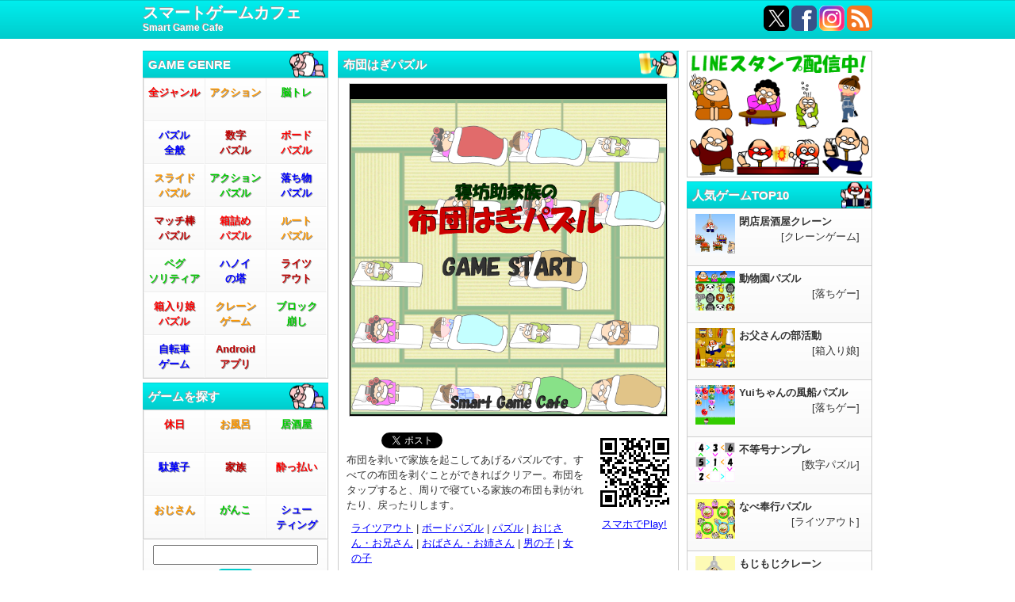

--- FILE ---
content_type: text/html; charset=UTF-8
request_url: https://ja.game-cafe.net/topindex.php?id=futonhagi
body_size: 5487
content:
<!DOCTYPE>
<html lang="ja">
<head prefix="og: http://ogp.me/ns# fb: http://ogp.me/ns/fb# article: http://ogp.me/ns/article#">
<!-- Google Tag Manager -->
<script>(function(w,d,s,l,i){w[l]=w[l]||[];w[l].push({'gtm.start':
new Date().getTime(),event:'gtm.js'});var f=d.getElementsByTagName(s)[0],
j=d.createElement(s),dl=l!='dataLayer'?'&l='+l:'';j.async=true;j.src=
'https://www.googletagmanager.com/gtm.js?id='+i+dl;f.parentNode.insertBefore(j,f);
})(window,document,'script','dataLayer','GTM-PSS5WVJR');</script>
<!-- End Google Tag Manager -->

<meta charset="UTF-8">
<meta name="description" content="布団はぎパズル。全ての布団を剥ぐライツアウトパズル。布団を剥いで家族を起こしてあげるパズルです。すべての布団を剥ぐことができればクリアー。布団をタップすると、周りで寝ている家族の布団も剥がれたり、戻ったりします。" />
<meta name="keywords" content="布団はぎパズル,無料,スマートフォン,ゲーム,スマホゲーム,Android,iPhone,Windows Phone,携帯,登録不要,ダウンロード不要,登録なし,ダウンロードなし,HTML5,ブラウザゲーム,フリーゲーム" />
<meta name="author" content="うぇっぶ工房" />
<meta name="viewport" content="width=device-width,user-scalable=no,maximum-scale=1">
<meta name="apple-mobile-web-app-capable" content="yes">
<meta property="fb:admins" content="100003288311290" />
<meta property="og:type" content="website" />
<meta property="og:url" content="https://ja.game-cafe.net/topindex.php?id=futonhagi" />
<meta property="og:image" content="https://ja.game-cafe.net/futonhagi/640futonhagi.jpg" />
<meta property="og:title" content="布団はぎパズル" />
<meta property="og:description" content="全ての布団を剥ぐライツアウトパズル。布団を剥いで家族を起こしてあげるパズルです。すべての布団を剥ぐことができればクリアー。布団をタップすると、周りで寝ている家族の布団も剥がれたり、戻ったりします。" />
<meta property="og:site_name" content="スマートゲームカフェ" />

<meta name="twitter:site" content="@SmartGameCafe" />
<meta name="twitter:title" content="布団はぎパズル" />
<meta name="twitter:description" content="全ての布団を剥ぐライツアウトパズル" />
<meta name="twitter:card" content="summary_large_image" />
<meta name="twitter:image" content="https://ja.game-cafe.net/futonhagi/640futonhagi.jpg" />

<link rel="alternate" hreflang="en" href="https://game-cafe.net/topindex.php?id=futonhagi" />
<link rel="alternate" hreflang="ja" href="https://ja.game-cafe.net/topindex.php?id=futonhagi" />


<link rel="stylesheet" href="pc.css" type="text/css" media="all" />
<link rel="stylesheet" href="slide.css" type="text/css" media="screen" />
<script defer="defer" type="text/javascript" src="slide.js"></script>
<script>
if (location.hostname != "ja.game-cafe.net") {
location.href = "https://ja.game-cafe.net/";
}
</script>
<link rel="alternate" href="https://ja.game-cafe.net/rss2.php" type="application/rss+xml" title="RSS2.0" />
<link rel="shortcut icon" href="favicon.ico" type="image/vnd.microsoft.icon">
<title>布団はぎパズル - 全ての布団を剥ぐライツアウトパズル (ライツアウト｜ボードパズル｜パズル)</title>
</head>
<body>
<!-- Google Tag Manager (noscript) -->
<noscript><iframe src="https://www.googletagmanager.com/ns.html?id=GTM-PSS5WVJR"
height="0" width="0" style="display:none;visibility:hidden"></iframe></noscript>
<!-- End Google Tag Manager (noscript) -->

<header id="top_wrapper">
	<div id="header">
		<div id="logo">
			<h1><a href="topindex.php">スマートゲームカフェ<span>Smart Game Cafe</span></a></h1>
		</div>
		<div id="topsocial">
			<a href="https://x.com/web_syokunin" target="_blank"><img src="img/twitter.png" border="0" alt="うぇっぶ工房X" title="twitter" width="32"></a><a href="https://www.facebook.com/Game.WebbuKobo?sk=wall" target="_blank"><img src="img/facebook.png" border="0" alt="うぇっぶ工房facebook" title="facebook" width="32"></a><a href="https://www.instagram.com/gamecafenet/" target="_blank"><img src="img/instagram.png" border="0" alt="スマートゲームカフェinstagram" title="instagram" width="32"></a><a href="https://ja.game-cafe.net/rss2.php" target="_blank"><img src="img/rss.png" border="0" alt="スマートゲームカフェRSS" title="RSS" width="32"></a>
		</div>
	</div>
</header>
<div id="wrapper">
	<div id="body_wrapper">
		<div id="container">
			<div id="left_container">
				<div id="left_left">
				
<div class="block">
	<div class="headline"><h3 class="headline_title" style="background: url(logos1.png) no-repeat right">GAME GENRE</h3></div>
	<nav class="genres clearfix">
		<a href="topindex.php" class="genre red">全ジャンル</a>
		<a href="topindex.php?genre=action" class="genre orange">アクション</a>
		<a href="topindex.php?genre=brain" class="genre green">脳トレ</a>
		<a href="topindex.php?genre=puzzle" class="genre blue">パズル<br />全般</a>
		<a href="topindex.php?genre=number" class="genre brown">数字<br />パズル</a>
		<a href="topindex.php?genre=board" class="genre red">ボード<br />パズル</a>
		<a href="topindex.php?genre=slide" class="genre orange">スライド<br />パズル</a>
		<a href="topindex.php?genre=actionp" class="genre green">アクション<br />パズル</a>
		<a href="topindex.php?genre=drop" class="genre blue">落ち物<br />パズル</a>
		<a href="topindex.php?genre=puzzlem" class="genre brown">マッチ棒<br />パズル</a>
		<a href="topindex.php?genre=box" class="genre red">箱詰め<br />パズル</a>
		<a href="topindex.php?genre=route" class="genre orange">ルート<br />パズル</a>
		<a href="topindex.php?genre=solitaire" class="genre green">ペグ<br />ソリティア</a>
		<a href="topindex.php?genre=hanoi" class="genre blue">ハノイ<br />の塔</a>
		<a href="topindex.php?genre=lights" class="genre brown">ライツ<br />アウト</a>
		<a href="topindex.php?genre=hakoiri" class="genre red">箱入り娘<br />パズル</a>
		<a href="topindex.php?genre=crane" class="genre orange">クレーン<br />ゲーム</a>
		<a href="topindex.php?genre=breakout" class="genre green">ブロック<br />崩し</a>
		<a href="topindex.php?genre=puzzleb" class="genre blue">自転車<br />ゲーム</a>
		<a href="topindex.php?os=android" class="genre brown">Android<br />アプリ</a>
		<a href="" class="genre" style="pointer-events:none;">&nbsp;</a>
		<!--<a href="topindex.php?os=ios" class="genre red">iPhone<br />アプリ</a>-->
	</nav>
</div>

<div class="block">
	<div class="headline"><h3 class="headline_title" style="background: url(logos1.png) no-repeat right">ゲームを探す</h3></div>
	<nav class="genres clearfix">
		<!-- <a href="index.php?kw=%E3%81%93%E3%81%9F%E3%81%A4" class="genre red">こたつ</a>-->
		<a href="index.php?kw=%E4%BC%91%E6%97%A5" class="genre red">休日</a>
		<a href="index.php?kw=%E3%81%8A%E9%A2%A8%E5%91%82" class="genre orange">お風呂</a>
		<a href="topindex.php?kw=%E5%B1%85%E9%85%92%E5%B1%8B" class="genre green">居酒屋</a>
		<a href="topindex.php?kw=%E9%A7%84%E8%8F%93%E5%AD%90" class="genre blue">駄菓子</a>
		<a href="topindex.php?kw=%E5%AE%B6%E6%97%8F" class="genre brown">家族</a>
		<a href="topindex.php?kw=%E9%85%94%E3%81%A3%E6%89%95%E3%81%84" class="genre red">酔っ払い</a>
		<a href="index.php?kw=%E3%81%8A%E3%81%98%E3%81%95%E3%82%93" class="genre orange">おじさん</a>
		<a href="index.php?kw=%E3%81%8C%E3%82%93%E3%81%93" class="genre green">がんこ</a>
		<a href="index.php?kw=%E3%82%B7%E3%83%A5%E3%83%BC%E3%83%86%E3%82%A3%E3%83%B3%E3%82%B0" class="genre blue">シュー<br />ティング</a>
	</nav>
	<div class="search">
		<form action="topindex.php" method="get">
			<input type="text" name="kw" size="18" value="">
			<input type="submit" value="検索">
		</form>
	</div>
</div>


<div class="block">
	<div class="headline"><h3 class="headline_title" style="background: url(logos1.png) no-repeat right">登場キャラクター</h3></div>
	<nav class="genres clearfix">
		<a href="topindex.php?chara=1" class="chara blue" style="background: url(gentleman.png) no-repeat center bottom">おじさん/お兄さん</a>
		<a href="topindex.php?chara=2" class="chara red" style="background: url(lady.png) no-repeat center bottom">おばさん/お姉さん</a>
		<a href="topindex.php?chara=4" class="chara green" style="background: url(boy.png) no-repeat center bottom">男の子</a>
		<a href="topindex.php?chara=8" class="chara orange" style="background: url(girl.png) no-repeat center bottom">女の子</a>
		<a href="topindex.php?chara=16" class="chara brown" style="background: url(animal.png) no-repeat center bottom">動　物</a>
		<div class="chara"></div>
	</nav>
</div>

<div class="block">
	<div class="headline"><h3 class="headline_title" style="background: url(logos1.png) no-repeat right">アプリ版もあるよ！</h3></div>
	
	<nav id="item_window">
		<ul id="slideItems">
			<li id="item0"><a href="https://ja.game-cafe.net/topindex.php?id=soroban"><img src="img/soroban.png" alt="そろばん教室" /></a></li>
			<li id="item1"><a href="https://ja.game-cafe.net/topindex.php?id=fusenyui"><img src="img/fusenyui.png" alt="Yuiちゃんの風船パズル" /></a></li>
			<li id="item2"><a href="https://ja.game-cafe.net/topindex.php?id=numplf"><img src="img/numplf.png" alt="不等号ナンプレ" /></a></li>
			<li id="item3"><a href="https://ja.game-cafe.net/topindex.php?id=puzrenger"><img src="img/puzrenger.png" alt="パズレンジャー" /></a></li>
			<li id="item4"><a href="https://ja.game-cafe.net/topindex.php?id=hakoiri"><img src="img/hakoiri.png" alt="ゾウさん脱出作戦" /></a></li>
			<li id="item5"><a href="https://ja.game-cafe.net/topindex.php?id=ofurode100"><img src="img/ofurode100.png" alt="お風呂で100までっ" /></a></li>
		</ul>
	</nav>
	
</div>


				</div>
				<article id="left_right">
					<div class="block">
						<div class="headline">
							<h3 class="headline_title" style="background: url(logos3.png) no-repeat right">
布団はぎパズル							</h3>
						</div>
						<div id="games">
							<div id="game_one" class="clearfix">
								<div id="game_frame" style="width:400px;height:419px;">
									<iframe src="futonhagi/futonhagi.php" name="frame" width="400" height="419" scrolling="no" ></iframe>
								</div>
								<div id="socials">
									<div id="socialbox">
										<div style="padding-right:30px;float:left;"><a href="https://twitter.com/share" class="twitter-share-button" data-via="SmartGameCafe" data-lang="ja">ツイート</a><script>!function(d,s,id){var js,fjs=d.getElementsByTagName(s)[0];if(!d.getElementById(id)){js=d.createElement(s);js.id=id;js.src="//platform.twitter.com/widgets.js";fjs.parentNode.insertBefore(js,fjs);}}(document,"script","twitter-wjs");</script>
										</div>
										
										<div style="margin-bottom:10px;"><div id="fb-root"></div><script async defer crossorigin="anonymous" src="https://connect.facebook.net/ja_JP/sdk.js#xfbml=1&version=v8.0&appId=409488455767452&autoLogAppEvents=1" nonce="JSPlswVv"></script><div style="float:left;margin-left:-25px;padding-right:10px;" class="fb-like" data-href="https://ja.game-cafe.net/index.php?id=futonhagi" data-width="" data-layout="button_count" data-action="like" data-size="small" data-share="false"></div></div>
										
										<div style="float:left;display:none;"><div data-plugins-type="mixi-favorite" data-service-key="b86d070d440d160202e0d290182d021be47acd78" data-size="medium" data-href="" data-show-faces="false" data-show-count="true" data-show-comment="true" data-width="95"></div><script type="text/javascript">(function(d) {var s = d.createElement('script'); s.type = 'text/javascript'; s.async = true;s.src = '//static.mixi.jp/js/plugins.js#lang=ja';d.getElementsByTagName('head')[0].appendChild(s);})(document);</script>
										</div>
									</div>
								</div>
								
								
								
								<div class="block" style="clear:both;">
									<div id="caution">
										<div>布団を剥いで家族を起こしてあげるパズルです。すべての布団を剥ぐことができればクリアー。布団をタップすると、周りで寝ている家族の布団も剥がれたり、戻ったりします。</div>
										<div id="aside" class="clearfix">
									<a href="topindex.php?genre=lights">ライツアウト</a> | <a href="topindex.php?genre=board">ボードパズル</a> | <a href="topindex.php?genre=puzzle">パズル</a>																						 | <a href='https://ja.game-cafe.net/topindex.php?chara=1'>おじさん・お兄さん</a>  | <a href='https://ja.game-cafe.net/topindex.php?chara=2'>おばさん・お姉さん</a>  | <a href='https://ja.game-cafe.net/topindex.php?chara=4'>男の子</a>  | <a href='https://ja.game-cafe.net/topindex.php?chara=8'>女の子</a> 										</div>
									</div>
									<div id="qr"><img src="qr_img/php/qr_img.php?e=L&t=P&s=3&d=https%3A%2F%2Fja.game-cafe.net%2Findex.php%3Fid%3Dfutonhagi" /><br /><a href='mailto:?subject=GAME%20URL&amp;body=https%3A%2F%2Fja.game-cafe.net%2Findex.php%3Fid%3Dfutonhagi'>スマホでPlay!</a></div>
								</div>
														</div>
							</div>
					</div>
					<div class="block rakuten" style="text-align:center;">
						<script type="text/javascript">rakuten_design="slide";rakuten_affiliateId="013a1834.7a2de6d5.06e45d1b.eac4188a";rakuten_items="ctsmatch";rakuten_genreId="0";rakuten_size="336x280";rakuten_target="_blank";rakuten_theme="gray";rakuten_border="off";rakuten_auto_mode="on";rakuten_genre_title="off";rakuten_recommend="on";rakuten_ts="1506570622287";</script><script type="text/javascript" src="https://xml.affiliate.rakuten.co.jp/widget/js/rakuten_widget.js"></script>
					</div>
				</article>
			</div>

			<div id="right_container">
				<div class="block" style="border:1px solid #ccc;box-sizing:border-box;">
					<a href="https://store.line.me/stickershop/author/471033/ja" target="_blank"><img alt="LINEスタンプ配信中！" src="img/line_234.png" width="100%" /></a>
				</div>
				
				
				
<div class="block">
	<div class="headline"><h3 class="headline_title" style="background: url(logos2.png) no-repeat right">人気ゲームTOP10</h3></div>
	<ul id="rgames">
		<li class="rgame clearfix">
			<a href="topindex.php?id=hebercrane">
				<div class="game_rimg">
					<img src="hebercrane/hebercrane.jpg" alt="閉店居酒屋クレーン" width="50" height="50">
				</div>
				<h4>閉店居酒屋クレーン</h4>
				<div class="aside_top">
					[クレーンゲーム]
				</div>
			</a>
		</li>
			<li class="rgame clearfix">
			<a href="topindex.php?id=animalpzl">
				<div class="game_rimg">
					<img src="animalpzl/animalpzl.jpg" alt="動物園パズル" width="50" height="50">
				</div>
				<h4>動物園パズル</h4>
				<div class="aside_top">
					[落ちゲー]
				</div>
			</a>
		</li>
			<li class="rgame clearfix">
			<a href="topindex.php?id=papabukatu">
				<div class="game_rimg">
					<img src="papabukatu/papabukatu.jpg" alt="お父さんの部活動" width="50" height="50">
				</div>
				<h4>お父さんの部活動</h4>
				<div class="aside_top">
					[箱入り娘]
				</div>
			</a>
		</li>
			<li class="rgame clearfix">
			<a href="topindex.php?id=fusenyui">
				<div class="game_rimg">
					<img src="fusenyui/fusenyui.jpg" alt="Yuiちゃんの風船パズル" width="50" height="50">
				</div>
				<h4>Yuiちゃんの風船パズル</h4>
				<div class="aside_top">
					[落ちゲー]
				</div>
			</a>
		</li>
			<li class="rgame clearfix">
			<a href="topindex.php?id=numplf">
				<div class="game_rimg">
					<img src="numplf/numplf.jpg" alt="不等号ナンプレ" width="50" height="50">
				</div>
				<h4>不等号ナンプレ</h4>
				<div class="aside_top">
					[数字パズル]
				</div>
			</a>
		</li>
			<li class="rgame clearfix">
			<a href="topindex.php?id=nabebugyou">
				<div class="game_rimg">
					<img src="nabebugyou/nabebugyou.jpg" alt="なべ奉行パズル" width="50" height="50">
				</div>
				<h4>なべ奉行パズル</h4>
				<div class="aside_top">
					[ライツアウト]
				</div>
			</a>
		</li>
			<li class="rgame clearfix">
			<a href="topindex.php?id=mojicrane">
				<div class="game_rimg">
					<img src="mojicrane/mojicrane.jpg" alt="もじもじクレーン" width="50" height="50">
				</div>
				<h4>もじもじクレーン</h4>
				<div class="aside_top">
					[クレーンゲーム]
				</div>
			</a>
		</li>
			<li class="rgame clearfix">
			<a href="topindex.php?id=tasihikim2">
				<div class="game_rimg">
					<img src="tasihikim2/tasihikim2.jpg" alt="マッチ棒計算(2つの足し引き算編)" width="50" height="50">
				</div>
				<h4>マッチ棒計算(2つの足し引き算編)</h4>
				<div class="aside_top">
					[マッチ棒パズル]
				</div>
			</a>
		</li>
			<li class="rgame clearfix">
			<a href="topindex.php?id=soroban">
				<div class="game_rimg">
					<img src="soroban/soroban.jpg" alt="そろばん教室" width="50" height="50">
				</div>
				<h4>そろばん教室</h4>
				<div class="aside_top">
					[脳トレ]
				</div>
			</a>
		</li>
			<li class="rgame clearfix">
			<a href="topindex.php?id=umbrellabg">
				<div class="game_rimg">
					<img src="umbrellabg/umbrellabg.jpg" alt="小さな傘の物語" width="50" height="50">
				</div>
				<h4>小さな傘の物語</h4>
				<div class="aside_top">
					[スライドパズル]
				</div>
			</a>
		</li>
		</ul>
	
	<div id="beforenext">
		<div>
			<a href="toprank.php" id="rank_btn">人気ゲームランキングを見る</a>
		</div>
	</div>
</div>

<div class="block">
	<a href="mailto:?subject=Smart%20Game%20Cafe%20URL&amp;body=http%3a%2f%2fja%2egame%2dcafe%2enet%2f" target="_blank" >
		<script type="text/javascript">
			<!--
				tagString=new Array();
				tagString[0]='<img src="234logo2_1.gif" border="0" />';
				tagString[1]='<img src="234logo2_2.gif" border="0" />';
				tagString[2]='<img src="234logo2_3.gif" border="0" />';
				var imgRandom=Math.floor(Math.random()*tagString.length);
				document.write(tagString[imgRandom]);
			//-->
		</script>
	</a>
</div>


<div class="block">
	<iframe src="234senpukiaa/index.html" name="frame" width="234" height="117"></iframe>
</div>
				
				
				
			</div>
		</div>
	</div>
	<footer>
		<div id="footer">
			Japanese | <a href="https://game-cafe.net/index.php?id=futonhagi">English</a><br />
			<a href="https://web-syokunin.com/">Copyright (c) うぇっぶ工房 All Rights Reserved.</a><br />
			<a href="http://search.web-syokunin.com/index.php">Web Search職人</a>｜<a href="http://yado.web-syokunin.com/index.php">YADO Search職人</a>｜<a href="http://ja.game-cafe.net/">Smart Game Cafe</a>｜<a href="https://idohan.net/">いどはん情報.net</a>
			
		</div>
	</footer>
</div>


--- FILE ---
content_type: text/html; charset=UTF-8
request_url: https://ja.game-cafe.net/futonhagi/futonhagi.php
body_size: 599
content:
<!DOCTYPE html>
<html lang="ja">
<head>
<meta charset="utf-8">
<meta name="description" content="布団はぎパズルは全ての布団を剥ぐライツアウトパズル。布団を剥いで家族を起こしてあげるパズルです。すべての布団を剥ぐことができればクリアー。布団をタップすると、周りで寝ている家族の布団も剥がれたり、戻ったりします。" />
<meta name="keyword" content="布団はぎパズル,free,smartphone,game,Android,iPhone" />
<meta name="author" content="うぇっぶ工房" />
<meta name="viewport" content="user-scalable=no,width=device-width,maximum-scale=1,minimum-scale=1">
<meta name="apple-mobile-web-app-capable" content="yes">
<script type="text/javascript" src="text.js"></script>
<script type="text/javascript">
	var id='futonhagi';
	var title='布団はぎパズル';
</script>
<link rel="stylesheet" href="text.css" type="text/css" media="all" />


<title>布団はぎパズル</title>
</head>
<body>
	<div id="dummy"></div>
	<div id="wrapper">
		<div id="top_info2"></div>
		<canvas id="game_canvas" width="320" height="320"></canvas>
		<div id="loading"></div>
		<script type="text/javascript" src="data.js"></script>
		<script type="text/javascript" src="func.js"></script>
		<script type="text/javascript" src="touch.js"></script>
		<script type="text/javascript" src="tl.js"></script>
		<script type="text/javascript" src="../common.js"></script>
<style>
#bottom_info{
	width:320px;
	height:auto !important;
	overflow:hidden;
}
#bottom_info img{
	width:320px !important;
	/* height:50px; */
}
</style>
<div id="bottom_info_pc" style="display:none;"></div>
		</div>
</body>
</html>


--- FILE ---
content_type: text/html
request_url: https://ja.game-cafe.net/234senpukiaa/index.html
body_size: 171
content:
<!DOCTYPE html>
<html>
<html lang="ja">
<meta charset="utf-8">
<meta name="viewport" content="user-scalable=no,height=device-height,width=device-width">
<meta name="apple-mobile-web-app-capable" content="yes">
<script type="text/javascript" src="text.js"></script>
<link rel="stylesheet" href="text.css" type="text/css" media="all" />
<title>ゲーム活用のご案内</title>
</head>
<body>
	<div id="wrapper">
		<a href="http://web-syokunin.com/gadv.html" target="_top"><canvas id="game_canvas" width="234" height="117"></canvas></a>
		<script type="text/javascript" src="data.js"></script>
		<script type="text/javascript" src="tl.js"></script>
		<script type="text/javascript" src="func.js"></script>
	</div>
</body>
</html>


--- FILE ---
content_type: text/css
request_url: https://ja.game-cafe.net/pc.css
body_size: 1745
content:
html,body{
	height:100%;
	margin:0;
	padding:0;
	background-color: #fff;
	font-family:'�q���M�m�p�S Pro W3','Hiragino Kaku Gothic Pro','���C���I',Meiryo,'�l�r �o�S�V�b�N',sans-serif;
	color: #333;
	line-height: 150%;
	font-size:small;
	text-align: center;
}

img {
	border:0;
}
h1,h2,h3,h4,h5,h6{
	margin:0;
}
form{
	margin:0;
	padding:0 5px;
}
a:link{
	color:#0000ff;
}
a:visited{
	color:#0000ff;
}
a:hover{
	color:#ff0000;
	text-decoration:none;
}
a:active{
	color:#ff0000;
	text-decoration:none;
}
ul{
	margin:0;
	padding:0;
}
ul li{
	margin:0;
	padding:0;
	list-style-type:none;
	clear:both;
}
ul li font{
	margin:0 0 0 -1em;
}
ul li ul{
	margin:0 0 0 -0.8em;
}
ol{
	margin:0;
	padding:0 0 0 2em;
}
ol li{
	margin:0;
	padding:3px 0px;
	clear:both;
}

dl{
	margin:0;
	padding: 5px 0 0 5px;
}
dt{
	margin:0;
	padding:0;
}
dd{
	margin:0;
	padding:0 0 0.5em 0;
	text-align:right;
}
p{
	margin:0;
	padding:10px;
}


#caution{
	width:300px;
	padding:10px 0 0 0;
	float:left;
}



#top_wrapper{
	min-width: 100%;
	margin: auto;
	padding: 1px 0px;
	background-color:#00eeee;
	background:-webkit-gradient(linear,left top,left bottom,from(#00eeee),to(#00cccc));
	background:-moz-linear-gradient(top, #00eeee, #00cccc);
	border-top:1px solid #00cccc;
	display:block;
	float:left;
}

#wrapper{
	width: 100%;
	min-height:100%;
	margin: auto;
	padding: 0px;
	text-align:left;
	float:left;
	background-color: #fff;
}
#body_wrapper{
	width: 920px;
	margin: auto;
	padding: 10px 10px 0px 10px;
	text-align:left;
	background-color: #fff;
}
#header{
	width: 920px;
	height:40px;
	margin: auto;
	padding: 0px 10px;
	color:#fff;
}
#logo{
	width: 590px;
	text-align:left;
	float: left;
}
#logo h1{
	padding:5px 0px 3px;
	font-size:1.5em;
	text-shadow:-1px -1px 0px rgba(150,150,150,30);
	float: left;
}
#logo h1 span{
	display:block;
	font-size:12px;
}
#logo h2{
	padding:0.3em 0 0 10px;
	font-size:1.2em;
	float: left;
}
#logo a{
	color:#fff;
	text-decoration:none;
}
#logo{
	color:#fff;
	text-decoration:none;
}
#topsocial{
	margin:0;
	padding:5px 0 0 0;
	width: 140px;
	float: right;
	overflow:hidden;
}
#topsocial a{
	width:32px;
	margin-left:3px;
	display:block;
	float:left;
}
#topsocial a img{
	width:100%;
}

#pr{
	width: 234px;
	padding:0 0 5px 0;
	float:left;
	text-align:left;
}
#pr form{
	margin:0px;
	padding:0px;
}


#container{
	width: 920px;
	padding: 5px 0px;
	clear:both;
	text-align:left;
	overflow:hidden;
}
#left_container{
	width: 676px;
	float:left;
	overflow:hidden;
}
#right_container{
	width: 234px;
	padding:0px;
	float:right;
}
#right_container #explain{
	width:212px;
}
#left_left{
	width: 234px;
	padding:0px;
	float:left;
}
#left_left #explain{
	width:212px;
}
#left_left #explain #left{
	margin:0;
	padding:0;
	width:100px;
	float:left;
	
}
#left_left #explain #right{
	margin:0;
	padding:0;
	width:110px;
	float:right;
}
#left_right{
	width: 430px;
	padding:0px;
	float:right;
}
.block{
	width:100%;
	margin:0 0 5px 0;
	padding:0;
	float:left;
	clear:both;
}
h3{
	padding:7px;
	color:white;
	text-shadow:-1px -1px 0px rgba(150,150,150,30);
}


.headline{
	background-color:#00eeee;
	background:-webkit-gradient(linear,left top,left bottom,from(#00eeee),to(#00cccc));
	background:-moz-linear-gradient(top, #00eeee, #00cccc);
	border-top:1px solid #00cccc;
}
/*
.headline_title{
	padding:0 0 0 7px;
	font-size: small;
	font-weight: bold;
}
*/
#explain{
	padding:5px 10px 5px 10px;
	font-size: small;
	border:1px solid #ccc;
	float:left;
}

.genres{
	margin:0;
	padding:0 0 0px 0;
	border:1px solid #ccc;
	float:left;
}
.genres a{
	text-decoration:none;
}

.genres a.red{
	color:#ff0000;
}
.genres a.orange{
	color:#ff9900;
}
.genres a.green{
	color:#00cc00;
}
.genres a.blue{
	color:#0000ff;
}
.genres a.brown{
	color:#c00000;
}

.genre{
	width:75px;
	height:3em;
	padding:0.5em 0;
	text-align:center;
	font-weight:bold;
	text-shadow:1px 1px 0px rgba(150,150,150,30);
	background-color:#fff;
	background:-webkit-gradient(linear,left top,left bottom,from(#fff),to(#f9f9f9));
	background:-moz-linear-gradient(top, #fff, #f9f9f9);
	border-top:1px solid #fff;
	border-bottom:1px solid #eee;
	border-right:1px solid #fff;
	border-left:1px solid #eee;
	float:left;
}

.chara{
	width:114px;
	height:3.5em;
	padding:0.5em 0;
	text-align:center;
	font-weight:bold;
	text-shadow:1px 1px 0px rgba(150,150,150,30);
	background-color:#fff;
	background:-webkit-gradient(linear,left top,left bottom,from(#fff),to(#f9f9f9));
	background:-moz-linear-gradient(top, #fff, #f9f9f9);
	border-top:1px solid #fff;
	border-bottom:1px solid #eee;
	border-right:1px solid #fff;
	border-left:1px solid #eee;
	float:left;
}


#rgames{
	margin:0;
	padding:0;
	border:1px solid #ccc;
}
#rgames li:last-child{
	border-bottom:none;
}
.rgame{
	height:60px;
	padding:5px;
	background-color:#fff;
	background:-webkit-gradient(linear,left top,left bottom,from(#fff),to(#f9f9f9));
	background:-moz-linear-gradient(top, #fff, #f9f9f9);
	border-top:1px solid #fff;
	border-bottom:1px solid #ccc;
}

.rgame a{
	color:#333;
	text-decoration:none;
	display:block;
}
#games{
	margin:0;
	padding:0;
	background-color:#eee;
	border-top:1px solid #ccc;
	border-bottom:1px solid #ccc;
	border-right:1px solid #ccc;
/*	float:left;*/
	overflow:hidden;
}

.game{
	width:131px;
	height:180px;
	margin:auto;
	padding:7px 5px;
	float:left;
	text-align:center;
	background-color:#fff;
	background:-webkit-gradient(linear,left top,left bottom,from(#fff),to(#f9f9f9));
	background:-moz-linear-gradient(top, #fff, #f9f9f9);
	border-top:1px solid #fff;
	border-bottom:1px solid #ccc;
	border-right:1px solid #fff;
	border-left:1px solid #ccc;
}
.game a{
	color:#333;
	text-decoration:none;
	display:block;
}
.game img{
	width:80px;
	margin:5px;
}
.game h4{
	display:inline-block;
	text-align:left;
}
.game p{
	margin:0;
	padding:0;
	text-align:left;
}

#game_one{
	width:428px;
	margin:0;
	padding:6px 0px;
	background-color:#fff;
	border-left:1px solid #ccc;
	float:left;
}
#game_frame{
	margin:auto;
	padding:0px;
	background-color:#000;
	border:1px solid #ccc;
}
.game_rimg{
	width:50px;
	height:50px;
	margin:0 5px;
	float:left;
}
#game_img{
	width:80px;
	height:80px;
	margin:0 5px;
	float:left;
}

#social{
	padding:3px 10px 5px 0;
	text-align: right;
	border-bottom:1px solid #999;
}

#socials{
	width:100%;
	margin:0;
	padding-top:10px;
	clear:both;
}
#socialbox{
	margin:auto;
	height:20px;
	width:320px;
}

#caution{
	width:300px;
	padding:5px 0 0 10px;
	float:left;
}

#qr{
	width:110px;
	float:right;
	text-align:center;
	margin-top:-25px;
}

#playbtn{
	text-align:center;
}

#playbtn a{
	margin:0 10px;
}
#playbtn img{
	width:135px;
}

.aside_top{
	padding:0 10px 8px 6px;
	text-align: right;
}
#aside{
	
	margin:10px 10px 0px 6px;
	padding:0px 0px 8px 0px;
	text-align: left;
}

#aside a{
	text-decoration:underline;
	display:inline;
	
}







#beforenext{
	width:100%;
	background-color:#ddd;
	background:-webkit-gradient(linear,left top,left bottom,from(#eee),to(#bbb));
	background:-moz-linear-gradient(top, #eee, #bbb);
	border-bottom:1px solid #ccc;
	float:left;
}
#btnbox{
	margin:auto;
	width:300px;
	height:32px;
	border-right:1px solid #fff;
	border-left:1px solid #999;
}
#btnbox a{
	text-decoration:none;
}
#before{
	padding:8px 0 0px 0;
	width:148px;
	height:24px;
	background-color:#ddd;
	background:-webkit-gradient(linear,left top,left bottom,from(#eee),to(#bbb));
	background:-moz-linear-gradient(top, #eee, #bbb);
	border-right:1px solid #999;
	border-left:1px solid #fff;
	text-align:center;
	color:#006666;
	font-weight:bold;
	text-shadow:1px 1px 0px rgba(245,245,245,30);
	float:left;
}

#next{
	padding:8px 0 0px 0;
	width:148px;
	height:24px;
	background-color:#ddd;
	background:-webkit-gradient(linear,left top,left bottom,from(#eee),to(#bbb));
	background:-moz-linear-gradient(top, #eee, #bbb);
	border-right:1px solid #999;
	border-left:1px solid #fff;
	text-align:center;
	color:#006666;
	font-weight:bold;
	text-shadow:1px 1px 0px rgba(245,245,245,30);
	float:right;
}

#home{
	padding:8px 0 0px 0;
	width:298px;
	height:24px;
	background-color:#ddd;
	background:-webkit-gradient(linear,left top,left bottom,from(#eee),to(#bbb));
	background:-moz-linear-gradient(top, #eee, #bbb);
	border-right:1px solid #999;
	border-left:1px solid #fff;
	text-align:center;
	color:#006666;
	font-weight:bold;
	text-shadow:1px 1px 0px rgba(245,245,245,30);
	float:left;
}

#rank_btn{
	display:block;
	padding:8px 0 0px 0;
	width:100%;
	height:24px;
	background-color:#ddd;
	background:-webkit-gradient(linear,left top,left bottom,from(#eee),to(#bbb));
	background:-moz-linear-gradient(top, #eee, #bbb);
	text-align:center;
	color:#006666;
	font-weight:bold;
	text-shadow:1px 1px 0px rgba(245,245,245,30);
	text-decoration:none;
}



iframe{
	border:none;
	margin:0;
	overflow:hidden;
}

.pickup{
	padding:6px 3%;
	background-color:#fff;
	background:-webkit-gradient(linear,left top,left bottom,from(#fff),to(#f9f9f9));
	background:-moz-linear-gradient(top, #fff, #f9f9f9);
	border:1px solid #ccc;
	border-top:1px solid #fff;
	overflow:hidden;
}
.pickup a{
	color:#333;
	text-decoration:none;
	display:block;
}
.pickup img{
	width:100%;
	margin-bottom:10px;
}
.pickup h4{
	text-align:center;
}

.pickup p{
	margin:0;
	padding:5px 0;
}

.pickup #aside_top{
	text-align:right;
}

.search{
	padding:6px 3%;
	background-color:#fff;
	background:-webkit-gradient(linear,left top,left bottom,from(#fff),to(#f9f9f9));
	background:-moz-linear-gradient(top, #fff, #f9f9f9);
	border:1px solid #ccc;
	border-top:1px solid #fff;
	overflow:hidden;
	text-align:center;
}
.search input[type="text"]{
	width:100%;
	margin-bottom:5px;
	padding:3px;
	lineheight:2;
}
.search input[type="submit"]{
	appearance: none;
	background-color:#00eeee;
	background:-webkit-gradient(linear,left top,left bottom,from(#00eeee),to(#00cccc));
	background:-moz-linear-gradient(top, #00eeee, #00cccc);
	padding:3px 7px;
	font-size: small;
	font-weight: bold;
	color:#fff;
	text-shadow:-1px -1px 0px rgba(150,150,150,30);
	border-radius:5px;
	border:2px solid #00cccc;
	border-bottom:2px solid #009999;
	border-right:2px solid #009999;
	cursor:pointer;
}


footer{
	min-width:940px;
	background-color:#00eeee;
}
#footer{
	width: 900px;
	margin:auto;
	padding:3px 10px;
	background-color:#00eeee;
	color:#fff;
	text-align:center;
	clear:both;
}
#footer a{
	color:#fff;
	text-decoration:none;
}


--- FILE ---
content_type: text/css
request_url: https://ja.game-cafe.net/slide.css
body_size: -13
content:
#item_window{
	width:232px;
	height:114px;
	overflow:hidden;
	position:relative;
	float:left;
	border:1px solid #ccc;
	border-top:none;
}
#item_window ul{
	width: 1638px;
	height: 114px;
	position: absolute;
	top:0px;
	left:0px;
	margin:0;
	padding:0;
}
#item_window ul li{
	list-style-type: none;
	display:inline;
	width: 234px;
	height: 114px;
	margin:0;
	padding:0;
	clear:none;
	float:left;
}
#item_window ul li img{
	width:234px;
}



--- FILE ---
content_type: text/css
request_url: https://ja.game-cafe.net/futonhagi/text.css
body_size: 253
content:
html,body{
	margin:0; 
	padding:0;
	background-color:#000;
	width:100%;
	height:100%;
	text-align:center;
}
#dummy{
	margin:0;
	padding:0;
	margin-bottom:-203px;
	width:1px;
	height:44%;
	float:left;
}
#wrapper{
	position:relative;
	clear:left;
	margin:0 auto; 
	padding:0; 
	width:320px;
    height:405px;
	background-color:#000;
	font-size: medium;
	font-family:'�q���M�m�p�S Pro W3','Hiragino Kaku Gothic Pro','���C���I',Meiryo,'�l�r �o�S�V�b�N',sans-serif;
	-moz-user-select: none;
	-webkit-user-select: none;
	-khtml-user-select: none;
}
#game_canvas{
	position:absolute;
	top:20px;
	left:0px;
	width:320px;
	height:320px;
	background-color:#ffffcd;
	-webkit-tap-highlight-color: rgba(0, 0, 0, 0);
	opacity:0;
}
#loading{
	position:absolute;
	top:20px;
	left:0px;
	width:320px;
	height:320px;
	background:#000 url("loading.gif") no-repeat center center;
	-webkit-tap-highlight-color: rgba(0, 0, 0, 0);
}



#top_info2{
	position:absolute;
	top:0px;
	width:320px;
	height:20px;
	color:#fff;
	background-color:#000;
	text-align:center;
}

#bottom_info{
	position:absolute;
	top:340px;
	width:320px;
	height:50px;
	text-align:center;
	background-color:#000;
}

#bottom_info_pc{
	position:absolute;
	top:340px;
	width:320px;
	height:50px;
	text-align:center;
	background-color:#000;
}


--- FILE ---
content_type: text/css
request_url: https://ja.game-cafe.net/234senpukiaa/text.css
body_size: 82
content:
html,body{
	margin:0; 
	padding:0;
	background-color:#fff;
	width:100%;
	height:100%;
	text-align:center;
}
#wrapper{
	position:relative;
	padding:0;
	clear:left;
	background-color:#fff;
	font-size: medium;
	font-family:'�q���M�m�p�S Pro W3','Hiragino Kaku Gothic Pro','���C���I',Meiryo,'�l�r �o�S�V�b�N',sans-serif;
	-moz-user-select: none;
	-webkit-user-select: none;
	-khtml-user-select: none;
}
#game_canvas{
	position:absolute;
	top:0px;
	left:0px;
	background-color:#fff;
	-webkit-tap-highlight-color: rgba(0, 0, 0, 0);
}


--- FILE ---
content_type: application/javascript
request_url: https://ja.game-cafe.net/futonhagi/data.js
body_size: 424
content:
var canvas = document.getElementById("game_canvas");var ctx = canvas.getContext("2d");var picRate = window.devicePixelRatio;if(picRate<2){picRate=2;canvas.width = 640;canvas.height= 640;}else if(picRate>=2){picRate=2;canvas.width = 640;canvas.height= 640;}else{picRate=2;canvas.width = 640;canvas.height= 640;}var screenRate=1;var start_image ="start.png";if(picRate==2)start_image ="start_l.png";if(document.documentElement.lang == 'ja'){start_image ="startj.png";if(picRate==2)start_image ="startj_l.png";}var simage = new Image();simage.src = start_image;var clear_image ="clear.png";if(picRate==2)clear_image ="clear_l.png";var cimage = new Image();cimage.src = clear_image;var back_image ="back.png";if(picRate==2)back_image ="back_l.png";var backimage = new Image();backimage.src = back_image;var disc_image="futonhagi.png";if(picRate==2)disc_image="futonhagi_l.png";var dimage = new Image();dimage.src = disc_image;var social_image="social.png";if(picRate==2)social_image="social_l.png";var socialimage = new Image();socialimage.src = social_image;var active_image="active.png";var aimage = new Image();aimage.src = active_image;var Board=[[0,0,0,0],[0,0,0,0],[0,0,0,0],[0,0,0,0],[0,0,0,0]];var dare = 0;var timer= 0;var tama_w = 80*picRate;var tama_h = 80*picRate;var top_marg = 20;var disc_margX=0;var disc_margY=-11*picRate;var select_margY=0;var tume_margY=17*picRate;var time = 0;var social_w = 124*picRate;var social_h = 34*picRate;var open  = 0;var ready = 1;var slide = 2;var start = 3;var touch = 4;var move  = 5;var reverse=6;var check = 7;var error = 8;var clear = 9;var over  =10;var link  =11;var error2=12;var tweet =15;var face  =16;var flg = open;var btnFlg = "";var offsetXY=[0,0];function offsetX(oj){offsetXY[0] = -(document.documentElement.scrollLeft || document.body.scrollLeft);while(oj){offsetXY[0] += oj.offsetLeft;oj = oj.offsetParent;}return}function offsetY(oj){offsetXY[1] = - (document.documentElement.scrollTop || document.body.scrollTop);while(oj){offsetXY[1] += oj.offsetTop;oj = oj.offsetParent;}return;}

--- FILE ---
content_type: application/javascript
request_url: https://ja.game-cafe.net/futonhagi/func.js
body_size: 1592
content:
function $(id){return document.getElementById(id);}function screenCheck(){if(window.innerWidth < window.innerHeight || window.innerHeight>640){if(window.innerWidth<640){screenRate = (window.innerWidth-2)/640;}else{screenRate = 1;}if($("bottom_info")){$("bottom_info").style.left = 0+"px";}if($("bottom_info_pc")){$("bottom_info_pc").style.left = 0+"px";}}else{screenRate = (window.innerHeight-20)/640;if($("bottom_info")){if(window.innerHeight-20<320){$("bottom_info").style.left = Math.floor((640*screenRate-320)/2)+"px";}else{$("bottom_info").style.left = 0+"px";}}if($("bottom_info_pc") && screenRate<1){if(window.innerHeight-20<320){$("bottom_info_pc").style.left = Math.floor((640*screenRate-320)/2)+"px";}else{$("bottom_info_pc").style.left = 0+"px";}}}$("dummy").style.marginBottom = -1*Math.floor(364*screenRate)+"px";$("wrapper").style.width = Math.floor(640*screenRate)+"px";$("wrapper").style.height = (Math.floor(640*screenRate)+20+15+50)+"px";$("game_canvas").style.width = Math.floor(640*screenRate)+"px";$("game_canvas").style.height = Math.floor(640*screenRate)+"px";$("game_canvas").style.backgroundSize = Math.floor(640*screenRate)+"px";$("top_info2").style.width = Math.floor(640*screenRate)+"px";if($("bottom_info")){$("bottom_info").style.top = (Math.floor(640*screenRate)+20)+"px";$("bottom_info").style.width = Math.floor(640*screenRate)+"px";}if($("bottom_info_pc")){$("bottom_info_pc").style.top = (Math.floor(640*screenRate)+20)+"px";$("bottom_info_pc").style.width = Math.floor(640*screenRate)+"px";}}function touchPanelXY(j,i){var m = Math.floor((i+disc_margY-select_margY)/(tama_h-tume_margY));var n = Math.floor((j-disc_margX)/tama_w);if(m<0)m=0;if(m>5)m=5;if(n<0)n=0;if(n>4)n=4;if(Board[m][n]==0 || Board[m][n]%10==2){$("top_info2").innerHTML = "Take away a bedclothes !";if(document.documentElement.lang == 'ja')$("top_info2").innerHTML = "布団を剥いで！";return;}$("top_info2").innerHTML = "";Board[m][n]++;if(m>0 && n>0){if(Board[m-1][n-1]!=0){Board[m-1][n-1]++;if(Board[m-1][n-1]%10==3)Board[m-1][n-1]-=3;}}if(m>0 ){if(Board[m-1][n]!=0){Board[m-1][n]++;if(Board[m-1][n]%10==3)Board[m-1][n]-=3;}}if(m>0 && n<3){if(Board[m-1][n+1]!=0){Board[m-1][n+1]++;if(Board[m-1][n+1]%10==3)Board[m-1][n+1]-=3;}}if(n>0){if(Board[m][n-1]!=0){Board[m][n-1]++;if(Board[m][n-1]%10==3)Board[m][n-1]-=3;}}if(n<3){if(Board[m][n+1]!=0){Board[m][n+1]++;if(Board[m][n+1]%10==3)Board[m][n+1]-=3;}}if(m<4 && n>0){if(Board[m+1][n-1]!=0){Board[m+1][n-1]++;if(Board[m+1][n-1]%10==3)Board[m+1][n-1]-=3;}}if(m<4){if(Board[m+1][n]!=0){Board[m+1][n]++;if(Board[m+1][n]%10==3)Board[m+1][n]-=3;}}if(m<4 && n<3){if(Board[m+1][n+1]!=0){Board[m+1][n+1]++;if(Board[m+1][n+1]%10==3)Board[m+1][n+1]-=3;}}}function endPanelXY(){timer=0;flg=move;}function startButtonXY(sx,sy){var x=sx;var y=sy;if(y>150 && y<185 && x>80 && x<240){btnFlg = start;}else if(y>290 && y<315 && x>80 && x<240){btnFlg = link;}else{btnFlg = ready;}}function clearButtonXY(sx,sy){var x=sx;var y=sy;if(timer>5 && y>150 && y<175 && x>80 && x<240){btnFlg = start;}else if(timer>5 && y>190 && y<215 && x>80 && x<240){btnFlg = link;}else if(timer>5 && y>230 && y<250 && x>80 && x<240){btnFlg = ready;}else if(timer>5 && y>270 && y<270+social_h/picRate && x>97 && x<97+social_w/(2*picRate)){btnFlg = tweet;}else if(timer>5 && y>270 && y<270+social_h/picRate && x>97+social_w/(2*picRate) && x<97+social_w/picRate){btnFlg = face;}else{btnFlg = clear;}}function endButtonXY(){if(timer>5 && btnFlg==start){flg = btnFlg;}else if(timer>5 && btnFlg==ready){clearTama();valCreate();QuestionCreate(5);drawTama();ctx.drawImage(simage, 0, 0, 320*picRate, 320*picRate, 0, 0, 320*picRate, 320*picRate);flg = btnFlg;}else if(timer>5 && btnFlg==link){siteLink();}else if(timer>5 && btnFlg==tweet){twitterLink();}else if(timer>5 && btnFlg==face){facebookLink();}else if(timer>5){flg = btnFlg;}}function valCreate(){var koho=[0,1,2,3,4,5,6,7,8,9,10,11,12,13,14,15,16,17,18,19];var num=Math.floor(Math.random()*3)+3;for(var i=0;i<num;i++){var RAN=Math.floor(Math.random()*koho.length);var x=koho[RAN]%4;var y=Math.floor(koho[RAN]/4);Board[y][x]=0;koho.splice(RAN,1);}dare=Math.floor(Math.random()*4)*10;for(var i=0;i<5;i++){for(var j=0;j<4;j++){if(Board[i][j]!=0){Board[i][j]=dare+11;dare+=10;dare=dare%40;}}}}function QuestionCreate(num){var t=0;while(t<num){var koho=[];for(var i=0;i<5;i++){for(var j=0;j<4;j++){if(Board[i][j]!=0 && Board[i][j]%10==1)koho[koho.length]=[i,j];}}if(koho.length==0){clearTama();valCreate();QuestionCreate(num);return;}var RAN=Math.floor(Math.random() * koho.length);var m = koho[RAN][0];var n = koho[RAN][1];Board[m][n]--;if(m>0 && n>0){if(Board[m-1][n-1]!=0){Board[m-1][n-1]++;if(Board[m-1][n-1]%10==2)Board[m-1][n-1]-=2;}}if(m>0 ){if(Board[m-1][n]!=0){Board[m-1][n]++;if(Board[m-1][n]%10==2)Board[m-1][n]-=2;}}if(m>0 && n<3){if(Board[m-1][n+1]!=0){Board[m-1][n+1]++;if(Board[m-1][n+1]%10==2)Board[m-1][n+1]-=2;}}if(n>0){if(Board[m][n-1]!=0){Board[m][n-1]++;if(Board[m][n-1]%10==2)Board[m][n-1]-=2;}}if(n<3){if(Board[m][n+1]!=0){Board[m][n+1]++;if(Board[m][n+1]%10==2)Board[m][n+1]-=2;}}if(m<4 && n>0){if(Board[m+1][n-1]!=0){Board[m+1][n-1]++;if(Board[m+1][n-1]%10==2)Board[m+1][n-1]-=2;}}if(m<4){if(Board[m+1][n]!=0){Board[m+1][n]++;if(Board[m+1][n]%10==2)Board[m+1][n]-=2;}}if(m<4 && n<3){if(Board[m+1][n+1]!=0){Board[m+1][n+1]++;if(Board[m+1][n+1]%10==2)Board[m+1][n+1]-=2;}}t++;}for(var i=0;i<5;i++){for(var j=0;j<4;j++){if(Board[i][j]%10==1)Board[i][j]++;}}}function drawTama(){ctx.clearRect(0,0,320*picRate,320*picRate);ctx.drawImage(backimage, 0, 0, 320*picRate, 320*picRate, 0, 0, 321*picRate, 321*picRate);/*drawWaku(); */for(var m=0;m<5;m++){for(var n=0;n<4;n++){if(Board[m][n]!=0)ctx.drawImage(dimage, tama_w*((Board[m][n]-10)%10), tama_h*Math.floor((Board[m][n]-10)/10), tama_w, tama_h, tama_w*n+disc_margX, (tama_h-tume_margY)*m+disc_margY, tama_w, tama_h);}}}function drawWaku(){for(var i=0;i<5;i++){for(var j=0;j<4;j++){ctx.save();ctx.translate(tama_w*(j+1/2)+disc_margX, (tama_h-tume_margY)*(i+1/2)+select_margY);if(Board[i][j]==0){ctx.fillStyle="#ddd";ctx.fillRect(-tama_w/2,-(tama_h-tume_margY)/2,tama_w,tama_h-tume_margY);}else{ctx.fillStyle="#ffffcd";ctx.fillRect(-tama_w/2,-(tama_h-tume_margY)/2,tama_w,tama_h-tume_margY);}ctx.beginPath();ctx.moveTo(-tama_w/2,(tama_h-tume_margY)/2);ctx.lineTo(tama_w/2,(tama_h-tume_margY)/2);ctx.lineTo(tama_w/2,-(tama_h-tume_margY)/2);ctx.lineTo(-tama_w/2,-(tama_h-tume_margY)/2);ctx.lineTo(-tama_w/2,(tama_h-tume_margY)/2);ctx.lineWidth=0.4*picRate;if(Board[i][j]==0){ctx.strokeStyle="#fff";}else{ctx.strokeStyle="#993";}ctx.stroke();ctx.restore();}}}function clearTama(){for (var i=0;i<5;i++) {for (var j=0;j<4;j++) {Board[i][j] = 12;}}}function discCheck(){for(var i=0;i<5;i++){for(var j=0;j<4;j++){if(Board[i][j]!=0 && Board[i][j]%10==0)return false;}}return true;}function socialHenkan(){if(document.documentElement.lang == 'ja'){s_score="クリア！(^^)v 『"+title+"』";}else{s_score="CLEAR! ["+title+"]";}s_score=encodeURI(s_score);}

--- FILE ---
content_type: application/javascript
request_url: https://ja.game-cafe.net/234senpukiaa/text.js
body_size: -144
content:
//Copyright (C) Webbu Kobo Tokyo Japan All Rights Reserved
window.addEventListener('load', function(){setTimeout(scrollTo, 0, 0, 1);}, false);


--- FILE ---
content_type: application/javascript
request_url: https://ja.game-cafe.net/futonhagi/touch.js
body_size: 118
content:
//Copyright (C) Webbu Kobo Tokyo Japan All Rights Reserved
canvas.ontouchstart = function(e){if(e.touches.length>0){for(var i=0;i<e.touches.length;i++){var t = e.touches[i];if(flg==ready)startButtonXY((t.clientX-offsetXY[0])/(screenRate*picRate), (t.clientY-offsetXY[1])/(screenRate*picRate));if(flg==touch)touchPanelXY((t.clientX-offsetXY[0])/screenRate, (t.clientY-offsetXY[1])/screenRate);if(i==0 && flg==clear)clearButtonXY((t.clientX-offsetXY[0])/(screenRate*picRate), (t.clientY-offsetXY[1])/(screenRate*picRate));}}e.preventDefault();};canvas.onmousedown = function(e){if(flg==ready)startButtonXY((e.clientX-offsetXY[0])/(screenRate*picRate), (e.clientY-offsetXY[1])/(screenRate*picRate));if(flg==touch)touchPanelXY((e.clientX-offsetXY[0])/screenRate, (e.clientY-offsetXY[1])/screenRate);if(flg==clear)clearButtonXY((e.clientX-offsetXY[0])/(screenRate*picRate), (e.clientY-offsetXY[1])/(screenRate*picRate));};canvas.ontouchmove = function(e){if(e.touches.length>0){for(var i=0;i<e.touches.length;i++){var t = e.touches[i];if(flg==ready)startButtonXY((t.clientX-offsetXY[0])/(screenRate*picRate), (t.clientY-offsetXY[1])/(screenRate*picRate));if(i==0 && flg==clear)clearButtonXY((t.clientX-offsetXY[0])/(screenRate*picRate), (t.clientY-offsetXY[1])/(screenRate*picRate));}}e.preventDefault();};window.ontouchmove = function(e){e.preventDefault();};canvas.onmousemove = function(e){if(flg==ready)startButtonXY((e.clientX-offsetXY[0])/(screenRate*picRate), (e.clientY-offsetXY[1])/(screenRate*picRate));if(flg==clear)clearButtonXY((e.clientX-offsetXY[0])/(screenRate*picRate), (e.clientY-offsetXY[1])/(screenRate*picRate));};canvas.ontouchend = function(){if(flg==touch)endPanelXY();if(flg==ready || flg==clear || flg==over)endButtonXY();e.preventDefault();};canvas.onmouseup = function(){if(flg==touch)endPanelXY();if(flg==ready || flg==clear || flg==over)endButtonXY();};

--- FILE ---
content_type: application/javascript
request_url: https://ja.game-cafe.net/234senpukiaa/func.js
body_size: 164
content:
//Copyright (C) Webbu Kobo Tokyo Japan All Rights Reserved
function $(id){return document.getElementById(id);}function drawFamily(){ctx.drawImage(taimage, 0, 0, tatami_w, tatami_h, 0, 0, Math.floor(tatami_w*can_rate), Math.floor(tatami_h*can_rate));ctx.drawImage(senimage, family_w*3, 0, family_w, family_h,-5*can_rate, 55*can_rate, family_sw, family_sh);ctx.drawImage(senimage, family_w*(3+Math.floor(timer/20)%2), family_h, family_w, family_h,43*can_rate, 35*can_rate, family_sw, family_sh);for(var i=0;i<2;i++){familyData[i][1]-=familyData[i][3]*familySpeed;if(familyData[i][0]==0){ctx.drawImage(senimage, family_w*(Math.floor(timer/3)%2+familyData[i][0]), family_h*i, family_w, family_h,familyData[i][1]*can_rate, familyData[i][2]*can_rate, family_sw, family_sh);}else{ctx.drawImage(senimage, family_w*familyData[i][0], family_h*i, family_w, family_h,familyData[i][1]*can_rate, familyData[i][2]*can_rate, family_sw, family_sh);}if(Math.abs(familyData[i][1])<50){familyData[i][3]*=-1;familyData[i][1]=50;familyData[i][0]=2;}if(Math.abs(familyData[i][1])>180){familyData[i][3]*=-1;familyData[i][1]=180;familyData[i][0]=0;}}ctx.beginPath();ctx.moveTo(0,0);ctx.lineTo(tatami_w*can_rate,0);ctx.lineTo(tatami_w*can_rate,tatami_h*can_rate);ctx.lineTo(0,tatami_h*can_rate);ctx.lineTo(0,0);ctx.lineWidth=1;ctx.strokeStyle="#ccc";ctx.stroke();}

--- FILE ---
content_type: application/javascript
request_url: https://ja.game-cafe.net/common.js
body_size: 353
content:
function privacyLink(){
	if(document.documentElement.lang == 'ja'){
		top.location.href='https://ja.game-cafe.net/privacy.php';
	}else{
		top.location.href='https://game-cafe.net/privacy.php';
	}
}

function siteLink(){
	if(document.documentElement.lang == 'ja'){
		top.location.href='https://ja.game-cafe.net/';
	}else{
		top.location.href='https://game-cafe.net/';
	}
}


function twitterLink(){
	socialHenkan();
	
	if(navigator.userAgent.indexOf('iPhone')>0 || navigator.userAgent.indexOf('iPad')>0 || navigator.userAgent.indexOf('iPod')>0 || navigator.userAgent.indexOf('Android')>0){
		
		if(document.documentElement.lang == 'ja'){
			var encodetxt = 'https://ja.game-cafe.net/index.php?id='+id;
			encodetxt = encodeURIComponent(encodetxt);
			location.href='twitter://post?message='+s_score+encodetxt;
		}else{
			var encodetxt = 'https://game-cafe.net/index.php?id='+id;
			encodetxt = encodeURIComponent(encodetxt);
			location.href='twitter://post?message='+s_score+encodetxt;
		}
		
		var checkTime = new Date();
		setTimeout(function(){
			var t = new Date() - checkTime;
			
			if(t < 2000){
				
				if(document.documentElement.lang == 'ja'){
					top.location.href='https://ja.game-cafe.net/socialtj.php?id='+id+'&score='+s_score;
				}else{
					top.location.href='https://game-cafe.net/socialt.php?id='+id+'&score='+s_score;
				}
			}
		},1000);
		
	}else{
		
		if(document.documentElement.lang == 'ja'){
			top.location.href='https://ja.game-cafe.net/socialtj.php?id='+id+'&score='+s_score;
		}else{
			top.location.href='https://game-cafe.net/socialt.php?id='+id+'&score='+s_score;
		}
	}
}



function facebookLink(){
	socialHenkan();
	
	if(navigator.userAgent.indexOf('iPhone')>0 || navigator.userAgent.indexOf('iPad')>0 || navigator.userAgent.indexOf('iPod')>0 || navigator.userAgent.indexOf('Android')>0){
		
		if(document.documentElement.lang == 'ja'){
			if(navigator.userAgent.indexOf('Android')>0){
				location.href='fb://page/175295672567954';
			}else{
				location.href='fb://profile/175295672567954';
			}
		}else{
			if(navigator.userAgent.indexOf('Android')>0){
				location.href='fb://page/596452797079284';
			}else{
				location.href='fb://profile/596452797079284';
			}
		}
		
		var checkTime = new Date();
		setTimeout(function(){
			var t = new Date() - checkTime;
			
			if(t<2000){
				if(document.documentElement.lang == 'ja'){
					top.location.href='https://www.facebook.com/Game.WebbuKobo';
				}else{
					top.location.href='https://www.facebook.com/SmartGameCafe';
				}
			}
		},1000);
		
	}else{
		
		if(document.documentElement.lang == 'ja'){
			top.location.href='https://www.facebook.com/Game.WebbuKobo';
		}else{
			top.location.href='https://www.facebook.com/SmartGameCafe';
		}
	}
}

if(document.documentElement.lang == 'ja'){
	if (location.hostname != "ja.game-cafe.net") {
		location.href = "https://ja.game-cafe.net/";
	}
}else{
	if (location.hostname != "game-cafe.net") {
		location.href = "https://game-cafe.net/";
	}
}


--- FILE ---
content_type: application/javascript
request_url: https://ja.game-cafe.net/futonhagi/text.js
body_size: -19
content:
//Copyright (C) Webbu Kobo Tokyo Japan All Rights Reserved
window.addEventListener('load', function(){setTimeout(scrollTo, 100, 0, 1);if(picRate==2)screenCheck();offsetX(canvas);offsetY(canvas);$("game_canvas").style.opacity = 1;$("loading").style.display = "none";}, false);window.onorientationchange = function(){setTimeout(scrollTo, 100, 0, 1);};window.addEventListener( 'resize', function() {if(picRate==2)screenCheck();offsetX(canvas);offsetY(canvas);}, false );

--- FILE ---
content_type: application/javascript
request_url: https://ja.game-cafe.net/futonhagi/tl.js
body_size: 464
content:
//Copyright (C) Webbu Kobo Tokyo Japan All Rights Reserved
setInterval(timeProg,50);function timeProg(){timer++;if(flg==open){if(!ctx){alert("Let's Play the game with HTML5 browser!");if(document.documentElement.lang == 'ja')alert("HTML5対応ブラウザで遊んでねっ");flg=error2;}clearTama();valCreate();QuestionCreate(3);flg=ready;}else if(flg==ready){drawTama();ctx.drawImage(simage, 0, 0, 320*picRate, 320*picRate, 0, 0, 320*picRate, 320*picRate);if(btnFlg == start){ctx.drawImage(aimage, 0, 0, 250, 50, 90*picRate, 165*picRate, 140*picRate, 25*picRate);}else if(btnFlg == link){ctx.drawImage(aimage, 0, 0, 250, 50, 90*picRate, 305*picRate, 140*picRate, 15*picRate);}$("top_info2").innerHTML = "";}else if(flg==start){clearTama();valCreate();QuestionCreate(5);drawTama();$("top_info2").innerHTML = "Take away a bedclothes !";if(document.documentElement.lang == 'ja')$("top_info2").innerHTML = "布団を剥いで！";timer=0;flg=touch;}else if(flg==touch){drawTama();}else if(flg==move){drawTama();if(timer==7){for(var m=0;m<5;m++){for(var n=0;n<4;n++){if(Board[m][n]%10==1){Board[m][n]++;}}}if(discCheck()){drawTama();timer=0;btnFlg=clear;flg=clear;}else{flg=touch;}}}else if(flg==clear){drawTama();if(timer>10){ctx.drawImage(cimage, 0, 0, 320*picRate, 320*picRate, 0, 0, 320*picRate, 320*picRate);if(btnFlg == start){ctx.drawImage(aimage, 0, 0, 250, 50, 80*picRate, 165*picRate, 160*picRate, 20*picRate);}else if(btnFlg == link){ctx.drawImage(aimage, 0, 0, 250, 50, 80*picRate, 205*picRate, 160*picRate, 20*picRate);}else if(btnFlg == ready){ctx.drawImage(aimage, 0, 0, 250, 50, 80*picRate, 245*picRate, 160*picRate, 20*picRate);}else if(btnFlg == tweet){ctx.drawImage(aimage, 0, 0, 250, 50, 97*picRate, 275*picRate, social_w/2+5*picRate, social_h+8*picRate);}else if(btnFlg == face){ctx.drawImage(aimage, 0, 0, 250, 50, 97*picRate+social_w/2, 275*picRate, social_w/2+5*picRate, social_h+8*picRate);}ctx.drawImage(socialimage, 0, 0, social_w, social_h, 97*picRate, 280*picRate, social_w, social_h);ctx.drawImage(dimage, 0, tama_h*(4+Math.floor(timer/5)%2), 3*tama_w, tama_h, 50*picRate, 70*picRate, 3*tama_w, tama_h);}}}

--- FILE ---
content_type: application/javascript
request_url: https://ja.game-cafe.net/234senpukiaa/tl.js
body_size: 291
content:
//Copyright (C) Webbu Kobo Tokyo Japan All Rights Reserved
setInterval(timeProg,60);function timeProg(){timer++;offsetX(canvas);offsetY(canvas);if(flg==open){if(!ctx){flg =error;}ctx.clearRect(0,0,320,320);flg=touch;}else if(flg==start){Reset();familyCreate();$("top_info2").style.display="block";$("top_info2").innerHTML = "Touch the panel to control the fan !";if(document.documentElement.lang == 'ja')$("top_info2").innerHTML = "タップして扇風機を操作してネ";$("linfo").innerHTML = "Score " + score;$("rinfo").innerHTML = "Fan " + count;flg=touch;}else if(flg==touch){ctx.clearRect(0,0,320,320);drawFamily();}else if(flg==bomb){ctx.clearRect(0,0,320,320);drawFamily();drawSlide();$("linfo").innerHTML = "Score " + score;$("rinfo").innerHTML = "Fan " + count;}else if(flg==over){if(bflg == start){ctx.clearRect(0,0,320,320);ctx.drawImage(ovimage, 0, 0, 320, 320, 0, 0, 320, 320);ctx.drawImage(aimage, 0, 0, 250, 50, 80, 155, 160, 32);}else if(bflg == link){ctx.clearRect(0,0,320,320);ctx.drawImage(ovimage, 0, 0, 320, 320, 0, 0, 320, 320);ctx.drawImage(aimage, 0, 0, 250, 50, 80, 195, 160, 32);}else if(bflg == ready){ctx.clearRect(0,0,320,320);ctx.drawImage(ovimage, 0, 0, 320, 320, 0, 0, 320, 320);ctx.drawImage(aimage, 0, 0, 250, 50, 80, 233, 160, 32);}else{ctx.clearRect(0,0,320,320);ctx.drawImage(ovimage, 0, 0, 320, 320, 0, 0, 320, 320);}ctx.drawImage(familyimage, family_w*(Math.floor(timer/3)%2), family_h*8, family_w, family_h, 40, 120-family_h/2, family_w, family_h);$("linfo").innerHTML = "Score " + score;$("rinfo").innerHTML = "Fan " + count;}else if(flg==error){}}

--- FILE ---
content_type: application/javascript
request_url: https://ja.game-cafe.net/slide.js
body_size: 552
content:
var displayW=234;
var posX=0;
var endX=-displayW;
var speed=3;
var timer=0;
var stay=0;
var move=1;
var reverse=2;
var flg=stay;

function $(id){return document.getElementById(id);}


/*
window.addEventListener('load', function(){
	setValue();
}, false);


window.addEventListener( 'resize', function() {
	setValue();
}, false );

function setValue(){
	$("item_window").style.width = window.innerWidth+"px";
	$("item_window").style.height = window.innerWidth*156/320+"px";
	$("slideItems").style.width = window.innerWidth*4+"px";
	$("slideItems").style.height = window.innerWidth*156/320+"px";
	$("item0").style.width = window.innerWidth+"px";
	$("item0").style.height = window.innerWidth*156/320+"px";
	$("item1").style.width = window.innerWidth+"px";
	$("item1").style.height = window.innerWidth*156/320+"px";
	$("item2").style.width = window.innerWidth+"px";
	$("item2").style.height = window.innerWidth*156/320+"px";
	$("item3").style.width = window.innerWidth+"px";
	$("item3").style.height = window.innerWidth*156/320+"px";
	displayW=window.innerWidth;
	endX=-displayW;
	posX=0;
	endX=-displayW;
}


window.addEventListener('load', function(){
	changeValue();
}, false);

function changeValue(){
	$("item_window").style.width = 232+"px";
	$("item_window").style.height = 234*156/320+"px";
	$("slideItems").style.width = 234*4+"px";
	$("slideItems").style.height = 234*156/320+"px";
	$("item0").style.width = 234+"px";
	$("item0").style.height = 234*156/320+"px";
	$("item1").style.width = 234+"px";
	$("item1").style.height = 234*156/320+"px";
	$("item2").style.width = 234+"px";
	$("item2").style.height = 234*156/320+"px";
	$("item3").style.width = 234+"px";
	$("item3").style.height = 234*156/320+"px";
	displayW=234;
	endX=-displayW;
	posX=0;
	endX=-234;
}
*/

setInterval(timeProg,100);
function timeProg(){
	
	$("slideItems").style.left = posX+"px";
	
	if(flg==stay){
		timer++;
		if(timer%50==0){
			if(endX==0){
				flg=reverse;
			}else{
				flg=move;
			}
		}
	}else if(flg==move){
		posX+=(endX-posX)/speed;
		
		if(posX-endX<1){
			posX=endX;
			timer=0;
			endX-=displayW;
			if(endX==-6*displayW)endX=0;
			flg=stay;
		}
	}else if(flg==reverse){
		posX+=(endX-posX)/speed;
		
		if(endX-posX<1){
			posX=endX;
			timer=0;
			endX-=displayW;
			flg=stay;
		}
	}
}

/*
function startmove(turn){
	var slideItem=document.getElementById("slideItems");
	if(!timer){
		if(turn=="left"){
			
				endX=posX-displayW;
			
		}else{
			
				endX=posX+displayW;
			
		}
		timer=setInterval("move()",1);
	}
}

function move(){
	var slideItem=document.getElementById("slideItems");
	posX+=(endX-posX)/speed;
	if(Math.abs(endX-posX)<=1){
		if(endX==(slideItem.offsetWidth-3*displayW)*-1)endX=-396;
		if(endX==0)endX=(slideItem.scrollWidth-6*displayW)*-1;
		
		slideItem.style.left=endX+"px";
		posX=endX;
		
		
		
	//	if(posX);
		clearInterval(timer);
		timer=undefined;
	}else{
		slideItem.style.left=posX+"px";
	}
}

*/


--- FILE ---
content_type: application/javascript
request_url: https://ja.game-cafe.net/234senpukiaa/data.js
body_size: 293
content:
//Copyright (C) Webbu Kobo Tokyo Japan All Rights Reserved
var canvas = document.getElementById("game_canvas");var ctx = canvas.getContext("2d");var sen_image ="senpukiaa.png";var senimage = new Image();senimage.src = sen_image;var ta_image ="tatami.png";var taimage = new Image();taimage.src = ta_image;var familyData=[[  0,320, 45, -3],[  0,320, 65, -2]];var familySpeed=2;var timer= 0;var tatami_w = 234;var tatami_h = 117;var can_rate = canvas.width/tatami_w;var family_w = 51;var family_h = 51;var family_sw= Math.floor(family_w*can_rate);var family_sh= Math.floor(family_h*can_rate);var x_marg = 0;var y_marg = 0;var top_marg = 20;var disc_margX=3;var disc_margY=127;var select_margY=60;var open  = 0;var ready = 1;var start = 2;var touch = 3;var bomb  = 4;var hit   = 5;var bottom= 6;var up    = 7;var right = 8;var drop  = 9;var over  =10;var clear =11;var link  =12;var error =13;var flg = open;var bflg = "";var offsetXY=[0,0];function offsetX(oj){offsetXY[0] = -(document.documentElement.scrollLeft || document.body.scrollLeft);while(oj){offsetXY[0] += oj.offsetLeft;oj = oj.offsetParent;}return}function offsetY(oj){offsetXY[1] = -top_marg - (document.documentElement.scrollTop || document.body.scrollTop);while(oj){offsetXY[1] += oj.offsetTop;oj = oj.offsetParent;}return;}